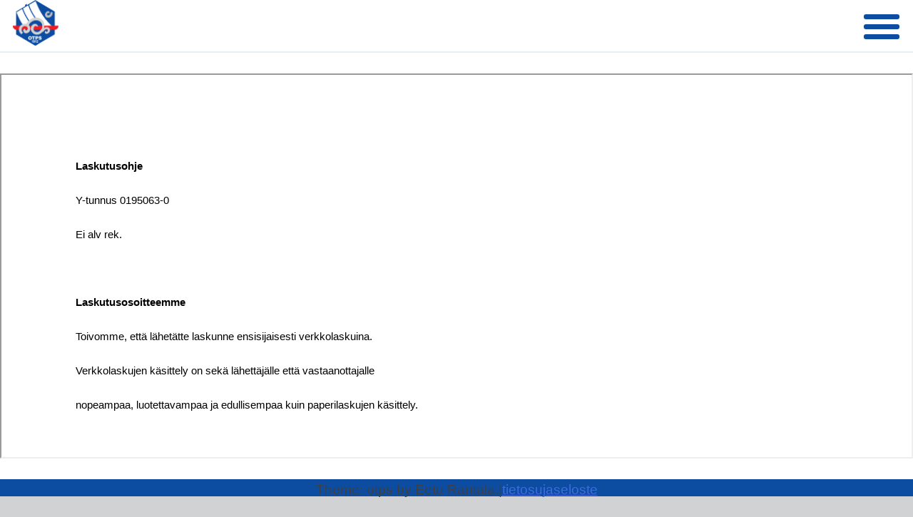

--- FILE ---
content_type: text/css
request_url: https://otps.fi/wp-content/plugins/ics-calendar/assets/style.css?ver=7.3.2.1
body_size: 2678
content:
/*
ICS Calendar
https://icscalendar.com
*/


.ics-calendar {
	clear: both;
	display: block;
	margin: 1.5em 0;
}

.layout-list {
	text-align: left
}
.ics-calendar:first-child { margin-top: 0; }

	.ics-calendar * { box-sizing: border-box; }

	.ics-calendar .phone_only { display: none; }

	.ics-calendar-error { font-style: italic; }

	.ics-calendar.current_week_only tbody tr { display: none; }
	.ics-calendar.current_week_only tbody tr.current-week { display: table-row; }
	
	.ics-calendar .hidden { display: none !important; }
	
	.ics-calendar .events {
		overflow: visible;
	}
	
		.ics-calendar dl.events { margin: 0 0 1.5rem 0; }
		.ics-calendar dl.events dt, .ics-calendar dl.events dd { margin: 0; }		
		.ics-calendar dl.events dt.time {
			font-weight: bold;
			padding-top: 0.5rem;
		}
		.ics-calendar dl.events dd.event { font-weight: normal; }

		.ics-calendar .events .time {
			cursor: help;
		}
		.ics-calendar .events .time .show_on_hover {
			display: inline-block;
			font-size: 90%;
			font-weight: normal;
			visibility: hidden;
		}
		.ics-calendar .events .time:hover .show_on_hover { visibility: visible; }
		.ics-calendar.hide_times .events .time { display: none !important; }

		.ics-calendar .events .title.has_desc, .ics-calendar .events .eventdesc *[title] { cursor: help; }
	
		.ics-calendar .event {
			position: relative;
			z-index: 1;
		}
		.ics-calendar .event:hover {
			z-index: 2;
		}
		
			/* Source:  https://kenneth.io/blog/2012/03/04/word-wrapping-hypernation-using-css/ */
			.ics-calendar .event * {
				-ms-word-break: break-all;
				word-break: break-all;
				word-break: break-word;
				-webkit-hyphens: auto;
				-moz-hyphens: auto;
				-ms-hyphens: auto;
				hyphens: auto;
			}

			.ics-calendar .event .descloc {
				display: block;
				font-size: 85%;
				font-weight: normal;
				line-height: 1.5em;
			}
			
				.ics-calendar .event .descloc * {
					font-size: 100%;
					letter-spacing: 0;
					line-height: 1.5em;
				}

			.ics-calendar.r34ics_toggle .event .descloc {
				display: none;
			}
	
			.ics-calendar.r34ics_toggle .event.open .descloc {
				display: block;
			}
			
			.ics-calendar .event .descloc div {
				margin: 0 0 0.5em 0;
			}
			
			.ics-calendar .event .descloc .attach {
				margin: 0.5em 0;
			}
			
			.ics-calendar .event .descloc .attach_float {
				float: right;
				margin: 0 0 1em 1em;
				max-width: 40%;
				position: relative;
			}
			
			.ics-calendar .event .descloc .attach_float img {
				display: block;
				height: auto;
				max-width: 100%;
				width: auto;
			}
			
			.ics-calendar .event .descloc .organizer_email {
				background: transparent url('icon-mail.svg') left center no-repeat;
				background-size: 10px 10px;
				display: block;
				padding-left: 14px;
			}
	
	.ics-calendar-title { 
	text-align: center
	}
	
	.ics-calendar-description {
		display: none; }
	
	.ics-calendar-select {
		color: #000000; /* Resolves issues in some browsers when site has default text color set to white */
		float: right;
		font-size: 80%;
		margin-right: 0;
		max-width: 200px;
		min-width: 200px;
		position: relative;
		width: 200px;
		z-index: 2;
	}
	
	.ics-calendar-arrow-nav {
		clear: both;
		display: block;
		margin: 0;
	}
	.ics-calendar-arrow-nav:after { clear: both; content: ''; display: table; }
	
		.ics-calendar-arrow-nav > * { margin: 0.5em 0; -moz-user-select: none; -webkit-user-select: none; user-select: none; text-decoration: none; }
		.ics-calendar-arrow-nav > *.inactive { opacity: 0.25; cursor: not-allowed !important; }
		.ics-calendar-arrow-nav > .prev { cursor: pointer; float: left; }
		.ics-calendar-arrow-nav > .next { cursor: pointer; float: right; }
			
	.ics-calendar-list-wrapper {
		position: relative;
		z-index: 1;
	}
	
		.ics-calendar-list-wrapper h3.ics-calendar-label {
			color: white;
			text-align: center;
			background: #0C4DA2;
		}

		.ics-calendar-list-wrapper h4.ics-calendar-date {
			margin: 0em 0 0.25em 0;
			background:#ED1C24; 
		}

		.ics-calendar-list-wrapper .desclog_toggle { }
			.ics-calendar-list-wrapper .descloc_toggle_excerpt { cursor: help; display: block; }
			.ics-calendar-list-wrapper .descloc_toggle_full { display: none; }
		
		.ics-calendar-list-wrapper .events .sublabel {
			display: block;
			font-size: 75%;
			font-weight: normal;
			line-height: 1.5em;
		}

		.ics-calendar-list-wrapper .event {
			clear: both;
		}
	
		.ics-calendar-list-wrapper .time-inline {
			display: inline-block;
			font-size: 70%;
			font-weight: normal;
		}
	
	.ics-calendar-month-wrapper {
		position: relative;
		z-index: 1;
	}
	
		.ics-calendar-label {
			clear: none !important;
			margin: 0 !important;
		}
		
		.ics-calendar-month-grid {
			border-collapse: collapse;
			line-height: 1.5em;
			table-layout: fixed;
			width: 100%;
		}
		
			.ics-calendar-month-grid th, .ics-calendar-month-grid td {
				border: 2px solid #a9a9a9;
				font-size: 70%;
				overflow: visible;
				padding: 0;
				position: relative;
				text-align: left;
				vertical-align: top;
				width: 14.2857%;
				z-index: 1;
			}
			.ics-calendar-month-grid th:hover, .ics-calendar-month-grid td:hover {
				z-index: 2;
			}
			/* custom stuff*/
			
			@media screen and (max-width: 782px) {

				.ics-calendar.nomobile ,ics-calendar-month-grid {
				font-size: 60%;
				border-collapse: collapse;
				line-height: 1.5em;
				table-layout: unset;
				overflow: hidden;
				width: 100%;
				}
			}
			
			.ics-calendar-month-grid th {
				background: #0C4DA2;
				color: #ffffff;
				padding: 0.5em 0.8em 0.2em 0.8em;
				text-align: center;
				text-transform: uppercase;
			}
			
			.ics-calendar-month-grid .day {
				background: #f5f5f5;
				font-weight: bold;
				padding: 0.2em 0.8em;
			}
						
			.ics-calendar-month-grid .off {
				background: #f5f5f5;
				color: rgb(153,153,153) !important;
			}
			
			.ics-calendar-month-grid .past {
				background: #ffffff;

			}
			.ics-calendar-month-grid td:not(.empty) .day{
				background:#ED1C24
			}
			
			.ics-calendar-month-grid .today .day {
				background: #0C4DA2;
				color: #ffffff;
			}
			
			.ics-calendar-month-grid ul.events {
				list-style: none !important;
				margin: 0;
				min-height: 6em;
				padding: 0;
			}
			
				.ics-calendar-month-grid ul.events li {
					border-bottom: 1px solid #dcdcdc;
					list-style: none !important;
					margin: 0;
					padding: 0.4em 0.8em;
				}
				.ics-calendar-month-grid ul.events li.all-day {
					font-weight: bold;
					padding: 0.4em 0.8em;

				}
				.ics-calendar-month-grid ul.events > li:last-of-type { border-bottom: 0; }
				
					.ics-calendar-month-grid .events .all-day-indicator {
						display: block;
						font-size: 80%;
						font-weight: normal;
						line-height: 1.5em;
						text-transform: uppercase;
						

					}
			
					.ics-calendar-month-grid .events .time {
						display: block;
						font-size: 90%;
						font-weight: bold;
						line-height: 1.5em;

					}
				
					.ics-calendar-month-grid .events .title {
						display: block;
						line-height: 1.5em;


					}
				
					.ics-calendar-month-grid .events .sublabel {
						display: block;
						font-size: 60%;
						font-weight: normal;
						line-height: 1.5em;
						text-transform: uppercase;


					}

	.ics-calendar-week-wrapper {
		position: relative;
		z-index: 1;
	}

	.ics-calendar-color-key {
		clear: both;
		display: block;
		font-size: 85%;
		margin: 0 0 1.5em 0;
		max-width: 50%;
		width: auto;

	}
	
		.ics-calendar-color-key-header, .ics-calendar-color-key-item {
			border-left: 4px solid transparent;
			line-height: 2em;
			padding: 0.1em 0.5em;
		}
		
		.ics-calendar-color-key.inline .ics-calendar-color-key-item {
			display: inline-block;
		}
		
			.ics-calendar-color-key-header label, .ics-calendar-color-key-item label {
				margin: 0;
			}
			
				.ics-calendar-color-key-header label input[type=checkbox], .ics-calendar-color-key-item label input[type=checkbox] {
					vertical-align: baseline;
				}


/* Non-phone breakpoint */
@media screen and (min-width: 783px) {

	.ics-calendar .event .hover_block {
		background: #ffffff;
		border: 1px solid #a9a9a9;
		box-shadow: 2px 2px 5px rgba(25,25,25,0.1);
		display: none;
		max-width: 400px;
		min-width: 240px;
		padding: 0.4em 0.6em;
		position: absolute; top: calc(100% - 0.4em); left: 3em;
		width: 200%;
	}
	.ics-calendar td:last-child:not(:first-child) .event .hover_block {
		left: 3em;
	}
	.ics-calendar td:last-child:not(:first-child) .event .hover_block,
	.ics-calendar td:nth-of-type(n+5) .event .hover_block
	{
		right: 3em; left: auto;
	}
	.ics-calendar tr:last-of-type td .event .hover_block {
		top: auto; bottom: 1em;
	}
	.ics-calendar .event .has_desc:hover ~ .hover_block, .ics-calendar .event .hover_block:hover {
		display: block !important;
	}
	
	.ics-calendar .hover_block .title_in_hover_block, .ics-calendar .hover_block .time_in_hover_block {
		display: block;
		font-weight: bold;
	}
	
	.ics-calendar .hover_block .title_in_hover_block {
		font-size: 125%;
	}

	/* Special formatting for monthnav="compact" */
	.ics-calendar.monthnav-compact .ics-calendar-label { display: none; }
	.ics-calendar.monthnav-compact .ics-calendar-select {
		 float: none;
		 left: 50%;
		 transform: translateX(-50%);
		 top: -3em;
	}
	.ics-calendar.monthnav-compact .ics-calendar-month-wrapper {
		 margin-top: -1.5em;
	}
	
}


/* Phone breakpoint */
@media screen and (max-width: 782px) {

	body:not(#tinymce) .ics-calendar:not(.nomobile) .no_phone { display: none !important; }
	body:not(#tinymce) .ics-calendar.nomobile .no_phone { display: inherit !important; }
	body:not(#tinymce) .ics-calendar:not(.nomobile) .phone_only { display: inherit !important; }
	body:not(#tinymce) .ics-calendar:not(.nomobile) .phone_only.inline_block { display: inline-block !important; }

	.ics-calendar-select {
		float: none;
		margin-bottom: 1em;
		width: 100%;
	}
	
	.ics-calendar:not(.nomobile) .ics-calendar-month-grid { margin-bottom: 3em; }

	.ics-calendar:not(.nomobile) .ics-calendar-month-grid,
	.ics-calendar:not(.nomobile) .ics-calendar-month-grid tbody,
	.ics-calendar:not(.nomobile) .ics-calendar-month-grid tr,
	.ics-calendar:not(.nomobile) .ics-calendar-month-grid th,
	.ics-calendar:not(.nomobile) .ics-calendar-month-grid td
	{
		border: none;
		display: block;
		font-size: 100%;
		width: 100%;
	}
	
	.ics-calendar:not(.nomobile) .ics-calendar-month-grid tr.previous-week,
	.ics-calendar:not(.nomobile) .ics-calendar-month-grid tr.next-week
	{
		display: none;
	}
	
	.ics-calendar:not(.nomobile) .ics-calendar-month-grid thead,
	.ics-calendar:not(.nomobile) .ics-calendar-month-grid .off,
	.ics-calendar:not(.nomobile):not(.show-past-events) .ics-calendar-month-grid .past,
	.ics-calendar:not(.nomobile) .ics-calendar-month-grid .empty
	{ display: none; }
	
	.ics-calendar:not(.nomobile) .ics-calendar-month-grid .day {
		padding: 0.5em 0.8em;
	}

	.ics-calendar:not(.nomobile) .ics-calendar-month-grid .day * { display: inline-block !important; }
	
	.ics-calendar:not(.nomobile) .ics-calendar-month-grid ul.events { min-height: 0; }

	.ics-calendar:not(.nomobile) .ics-calendar-month-grid .events .all-day-indicator { font-size: 75%; }

	.ics-calendar:not(.nomobile) .ics-calendar-month-grid .events .time { font-size: 100%; }

	.ics-calendar:not(.nomobile) .ics-calendar-month-grid .events .title { font-size: 100%; }

	.ics-calendar:not(.nomobile) .ics-calendar-month-grid .events .sublabel { font-size: 75%; }

	/* Special formatting for monthnav="compact" */
	.ics-calendar.monthnav-compact .ics-calendar-label { display: none; }
	
	/* Don't show day-of-week in grid if .nomobile is on! */
	.ics-calendar.nomobile .ics-calendar-month-grid .events .day > .phone_only { display: none; }

	.ics-calendar-color-key { max-width: 100%; }

}


--- FILE ---
content_type: text/css
request_url: https://otps.fi/wp-content/themes/otps/style.css?ver=1746631140
body_size: 7793
content:
/*!
Theme Name: otps
Theme URI: http://underscores.me/
Author: Underscores.me
Author URI: http://underscores.me/
Description: Description
Version: 1.0.0
Tested up to: 5.4
Requires PHP: 5.6
License: GNU General Public License v2 or later
License URI: LICENSE
Text Domain: otps
Tags: custom-background, custom-logo, custom-menu, featured-images, threaded-comments, translation-ready

This theme, like WordPress, is licensed under the GPL.
Use it to make something cool, have fun, and share what you've learned.

otps is based on Underscores https://underscores.me/, (C) 2012-2020 Automattic, Inc.
Underscores is distributed under the terms of the GNU GPL v2 or later.

Normalizing styles have been helped along thanks to the fine work of
Nicolas Gallagher and Jonathan Neal https://necolas.github.io/normalize.css/
*/

/*--------------------------------------------------------------
>>> TABLE OF CONTENTS:
----------------------------------------------------------------
# Generic
	- Normalize
	- Box sizing
# Base
	- Typography
	- Elements
	- Links
	- Forms
## Layouts
# Components
	- Navigation
	- Posts and pages
	- Comments
	- Widgets
	- Media
	- Captions
	- Galleries
# plugins
	- Jetpack infinite scroll
# Utilities
	- Accessibility
	- Alignments

--------------------------------------------------------------*/

/*--------------------------------------------------------------
# Generic
--------------------------------------------------------------*/

/* Normalize
--------------------------------------------- */

/*! normalize.css v8.0.1 | MIT License | github.com/necolas/normalize.css */

/* Document
	 ========================================================================== */

/**
 * 1. Correct the line height in all browsers.
 * 2. Prevent adjustments of font size after orientation changes in iOS.
 */
html {
	line-height: 1.15;
	-webkit-text-size-adjust: 100%;
}

/* Sections
	 ========================================================================== */

/**
 * Remove the margin in all browsers.
 */
body {
	margin: 0;
}

/**
 * Render the `main` element consistently in IE.
 */
main {
	display: block;
}

/**
 * Correct the font size and margin on `h1` elements within `section` and
 * `article` contexts in Chrome, Firefox, and Safari.
 */
h1 {
	font-size: 2em;
	margin: 0.67em 0;
}

/* Grouping content
	 ========================================================================== */

/**
 * 1. Add the correct box sizing in Firefox.
 * 2. Show the overflow in Edge and IE.
 */
hr {
	box-sizing: content-box;
	height: 0;
	overflow: visible;
}

/**
 * 1. Correct the inheritance and scaling of font size in all browsers.
 * 2. Correct the odd `em` font sizing in all browsers.
 */
pre {
	font-family: monospace, monospace;
	font-size: 1em;
}

/* Text-level semantics
	 ========================================================================== */

/**
 * Remove the gray background on active links in IE 10.
 */
a {
	background-color: transparent;
}

/**
 * 1. Remove the bottom border in Chrome 57-
 * 2. Add the correct text decoration in Chrome, Edge, IE, Opera, and Safari.
 */
abbr[title] {
	border-bottom: none;
	text-decoration: underline;
	text-decoration: underline dotted;
}

/**
 * Add the correct font weight in Chrome, Edge, and Safari.
 */
b,
strong {
	font-weight: bolder;
}

/**
 * 1. Correct the inheritance and scaling of font size in all browsers.
 * 2. Correct the odd `em` font sizing in all browsers.
 */
code,
kbd,
samp {
	font-family: monospace, monospace;
	font-size: 1em;
}

/**
 * Add the correct font size in all browsers.
 */
small {
	font-size: 80%;
}

/**
 * Prevent `sub` and `sup` elements from affecting the line height in
 * all browsers.
 */
sub,
sup {
	font-size: 75%;
	line-height: 0;
	position: relative;
	vertical-align: baseline;
}

sub {
	bottom: -0.25em;
}

sup {
	top: -0.5em;
}

/* Embedded content
	 ========================================================================== */

/**
 * Remove the border on images inside links in IE 10.
 */
img {
	border-style: none;
}

/* Forms
	 ========================================================================== */

/**
 * 1. Change the font styles in all browsers.
 * 2. Remove the margin in Firefox and Safari.
 */
button,
input,
optgroup,
select,
textarea {
	font-family: inherit;
	font-size: 100%;
	line-height: 1.15;
	margin: 0;
}

/**
 * Show the overflow in IE.
 * 1. Show the overflow in Edge.
 */
button,
input {
	overflow: visible;
}

/**
 * Remove the inheritance of text transform in Edge, Firefox, and IE.
 * 1. Remove the inheritance of text transform in Firefox.
 */
button,
select {
	text-transform: none;
}

/**
 * Correct the inability to style clickable types in iOS and Safari.
 */
button,
[type="button"],
[type="reset"],
[type="submit"] {
	-webkit-appearance: button;
}

/**
 * Remove the inner border and padding in Firefox.
 */
button::-moz-focus-inner,
[type="button"]::-moz-focus-inner,
[type="reset"]::-moz-focus-inner,
[type="submit"]::-moz-focus-inner {
	border-style: none;
	padding: 0;
}

/**
 * Restore the focus styles unset by the previous rule.
 */
button:-moz-focusring,
[type="button"]:-moz-focusring,
[type="reset"]:-moz-focusring,
[type="submit"]:-moz-focusring {
	outline: 1px dotted ButtonText;
}


/**
 * Correct the padding in Firefox.
 */
 fieldset {
	display: flex;
	flex-direction: column;
	padding: 0.35em 0.75em 0.625em;
}

fieldset input {
	float: right;
}


/**
 * 1. Correct the text wrapping in Edge and IE.
 * 2. Correct the color inheritance from `fieldset` elements in IE.
 * 3. Remove the padding so developers are not caught out when they zero out
 *		`fieldset` elements in all browsers.
 */
legend {
	box-sizing: border-box;
	color: inherit;
	display: table;
	max-width: 100%;
	padding: 0;
	white-space: normal;
}

/**
 * Add the correct vertical alignment in Chrome, Firefox, and Opera.
 */
progress {
	vertical-align: baseline;
}

/**
 * Remove the default vertical scrollbar in IE 10+.
 */
textarea {
	overflow: auto;
}

/**
 * 1. Add the correct box sizing in IE 10.
 * 2. Remove the padding in IE 10.
 */
[type="checkbox"],
[type="radio"] {
	box-sizing: border-box;
	padding: 0;
}

/**
 * Correct the cursor style of increment and decrement buttons in Chrome.
 */
[type="number"]::-webkit-inner-spin-button,
[type="number"]::-webkit-outer-spin-button {
	height: auto;
}

/**
 * 1. Correct the odd appearance in Chrome and Safari.
 * 2. Correct the outline style in Safari.
 */
[type="search"] {
	-webkit-appearance: textfield;
	outline-offset: -2px;
}

/**
 * Remove the inner padding in Chrome and Safari on macOS.
 */
[type="search"]::-webkit-search-decoration {
	-webkit-appearance: none;
}

/**
 * 1. Correct the inability to style clickable types in iOS and Safari.
 * 2. Change font properties to `inherit` in Safari.
 */
::-webkit-file-upload-button {
	-webkit-appearance: button;
	font: inherit;
}

/* Interactive
	 ========================================================================== */

/*
 * Add the correct display in Edge, IE 10+, and Firefox.
 */
details {
	display: block;
}

/*
 * Add the correct display in all browsers.
 */
summary {
	display: list-item;
}

/* Misc
	 ========================================================================== */

/**
 * Add the correct display in IE 10+.
 */
template {
	display: none;
}

/**
 * Add the correct display in IE 10.
 */
[hidden] {
	display: none;
}

/* Box sizing
--------------------------------------------- */

/* Inherit box-sizing to more easily change it's value on a component level.
@link http://css-tricks.com/inheriting-box-sizing-probably-slightly-better-best-practice/ */
*,
*::before,
*::after {
	box-sizing: inherit;
}

html {
	box-sizing: border-box;
	background-color: #d1d2d4;
}

/*--------------------------------------------------------------
# Base
--------------------------------------------------------------*/

/* Typography
--------------------------------------------- */
body,
button,
input,
select,
optgroup,
textarea {
	color: #404040;
	font-family: -apple-system, BlinkMacSystemFont, "Segoe UI", Roboto, Oxygen-Sans, Ubuntu, Cantarell, "Helvetica Neue", sans-serif;
	font-size: 1.2rem;
	line-height: 1.6;
}

h1,
h2,
h3,
h4,
h5,
h6 {
	clear: both;
	font-family: 'Quicksand', sans-serif;
	margin: 1em
}

p {
	margin-bottom: 1em;
	margin-top: 1em;
}

dfn,
cite,
em,
i {
	font-style: italic;
}

blockquote {
	margin: 0 1.5em;
}

address {
	margin: 0 0 1.5em;
}

pre {
	background: #eee;
	font-family: "Courier 10 Pitch", courier, monospace;
	line-height: 1.6;
	margin-bottom: 1.6em;
	max-width: 100%;
	overflow: auto;
	padding: 1.6em;
}

code,
kbd,
tt,
var {
	font-family: monaco, consolas, "Andale Mono", "DejaVu Sans Mono", monospace;
}

abbr,
acronym {
	border-bottom: 1px dotted #666;
	cursor: help;
}

mark,
ins {
	background: #fff9c0;
	text-decoration: none;
}

big {
	font-size: 125%;
}

/* Elements
--------------------------------------------- */
body {
	background: #fff;
}

hr {
	background-color: #ccc;
	border: 0;
	height: 1px;
	margin-bottom: 1.5em;
}

ul,
ol {
	margin: 0 0 1.5em 3em;
}

ul {
	list-style: disc;
}

ol {
	list-style: decimal;
}

li > ul,
li > ol {
	margin-bottom: 0;
	margin-left: 1.5em;
}

dt {
	font-weight: 700;
}

dd {
	margin: 0 1.5em 1.5em;
}

/* Make sure embeds and iframes fit their containers. */
embed,
iframe,
object {
	max-width: 100%;
}

img {
	height: auto;
	max-width: 100%;
}

figure {
	margin: 1em 0;
}

table {
	margin: 0 0 1.5em;
	width: 100%;
}


/* Links
--------------------------------------------- */
a {
	color: #4169e1;
}

a:visited {
	color: #800080;
}

a:hover,
a:focus,
a:active {
	color: #191970;
}

a:focus {
	outline: thin dotted;
}

a:hover,
a:active {
	outline: 0;
}

/*Custom link styling*/
.fancy-link {
	font-size: 120%;
	text-decoration: none;
	color: #0C4DA2;
    position: relative;
}

.fancy-link:visited {
    color: #0C4DA2;
}
.fancy-link::after, .fancy-link::before {
	position: absolute;
    width: 110%;
    left : -5%;
    height: 4px;
    background:#0C4DA2;
    content: "";
    opacity: 1;
    transition: all 0.3s ease-in-out;
}
.fancy-link:before {
	top: 0px;
	transform: translateY(-0.3em);

}
.fancy-link:after {
	bottom: -3px;
	transform: translateY(0.3em);
}

.fancy-link:hover:before
{
    opacity: 0.1;
    height: 130%;
}

.fancy-link:hover:after {
	opacity: 1;
	height: 130%;
	width :4px;
	background: #ED1C24;
    transform: translateY(-1.7%);
}
/*TODO: Maybe consider different animation design*/

/* Forms
--------------------------------------------- */
button,
input[type="button"],
input[type="reset"],
input[type="submit"] {
	border: 1px solid;
	border-color: #ccc #ccc #bbb;
	border-radius: 3px;
	background: #e6e6e6;
	color: rgba(0, 0, 0, 0.8);
	line-height: 1;
	padding: 0.6em 1em 0.4em;
}

button:hover,
input[type="button"]:hover,
input[type="reset"]:hover,
input[type="submit"]:hover {
	border-color: #ccc #bbb #aaa;
}

button:active,
button:focus,
input[type="button"]:active,
input[type="button"]:focus,
input[type="reset"]:active,
input[type="reset"]:focus,
input[type="submit"]:active,
input[type="submit"]:focus {
	border-color: #aaa #bbb #bbb;
}

input[type="text"],
input[type="email"],
input[type="url"],
input[type="password"],
input[type="search"],
input[type="number"],
input[type="tel"],
input[type="range"],
input[type="date"],
input[type="month"],
input[type="week"],
input[type="time"],
input[type="datetime"],
input[type="datetime-local"],
input[type="color"],
textarea {
	color: #666;
	border: 1px solid #ccc;
	border-radius: 3px;
	padding: 3px;
}

input[type="text"]:focus,
input[type="email"]:focus,
input[type="url"]:focus,
input[type="password"]:focus,
input[type="search"]:focus,
input[type="number"]:focus,
input[type="tel"]:focus,
input[type="range"]:focus,
input[type="date"]:focus,
input[type="month"]:focus,
input[type="week"]:focus,
input[type="time"]:focus,
input[type="datetime"]:focus,
input[type="datetime-local"]:focus,
input[type="color"]:focus,
textarea:focus {
	color: #111;
}

select {
	border: 1px solid #ccc;
}

textarea {
	width: 100%;
}

/*--------------------------------------------------------------
# Layouts
--------------------------------------------------------------*/

/*--------------------------------------------------------------
# Components
--------------------------------------------------------------*/

/* Header
---------------------------------------------- */


/* Dynamically size the header. TODO: revisit when the header is ready with navs and all. */

.site-header {
	height: calc(60px + 2vh);
	max-height: 300px;
	width:100%;
	position:sticky; top:0;
	background: white;
	display:flex;
	align-items:center;
	border-bottom: 2px solid rgba(12, 77, 162, 0.1);
	z-index: 100;
}

/* Dynamically size the logo - mainly for development. TODO: revisit when the header is ready with navs and all. */
.custom-logo {
	height: calc(50px + 2vh);
	width: calc(50px + 2vh);
	max-height: 290px;
	margin: calc(5px + 1vw);
}


/* Navigation
--------------------------------------------- */


.main-navigation {
	width: 100%;
}

.main-navigation ul {
	float: right;
	display: none;
	list-style: none;
	margin: 0;
	padding-right: 5em;
}

.main-navigation ul ul {
	box-shadow: 0 3px 3px rgba(0, 0, 0, 0.2);
	float: left;
	position: absolute;
	top: 100%;
	left: -999em;
	z-index: 99999;
}

.main-navigation ul ul ul {
	left: -999em;
	top: 0;
}

.main-navigation ul ul li:hover > ul,
.main-navigation ul ul li.focus > ul {
	display: block;
	left: auto;
}

.main-navigation ul ul a {
	width: 200px;
}

.main-navigation ul li:hover > ul,
.main-navigation ul li.focus > ul {
	left: auto;
	background-color: white;
	border-top: #0C4DA2 solid;
}

.main-navigation li {
	font-weight: 600;
	position: relative;
	margin: 1em;
}

.main-navigation a {
	display: block;
	text-decoration: none;
	color: #0C4DA2;
}

/* funky css animations */
.main-navigation a:before, .main-navigation a:after
{
    position: absolute;
    left: 0px;
    width: 100%;
    height: 2px;
    background:#0C4DA2;
    content: "";
    opacity: 0;
    transition: all 0.3s ease-in-out;
}

.main-navigation a:before
{
    top: 0px;
    transform: translateY(-1em)   scale(0.5);
}

.main-navigation a:after
{
    bottom: -3px;
    transform: translateY(1em)   scale(0.5);
}

.main-navigation a:hover:before, .main-navigation a:hover:after
{
    opacity: 1;
    transform: translateY(0px);
}

.main-navigation .current_page_item > a,
.main-navigation .current-menu-item > a,
.main-navigation .current_page_item > a:hover,
.main-navigation .current-menu-item > a:hover {
    color: #ED1C24;
}


/* Small menu. */
.menu-toggle,
.main-navigation.toggled ul {
	display: block;
	background-color: white;
	float: right;
	border-bottom: solid #0C4DA2;
	position: absolute;
    right: 0px;
    top: 20px
}

/*Hamburger-menu styling*/
button.menu-toggle {
	margin-right: 1em;
	border: none;
	height: 35px;
	width: 50px;
	cursor: pointer;
	z-index: 1;
	transition: all 0.5s ease-in-out;
	/*TODO: Add styling to the mobile nav button. (Change to hamburger or something)  */
}


button.menu-toggle span {
  display: block;
  position: absolute;
  height: 7px;
  width: 100%;
  background: #0C4DA2;
  border-radius: 9px;
  opacity: 1;
  left: 0;
  transition: all 0.5s ease-in-out;
}

button.menu-toggle span:nth-child(1) {
	top:0px;
}

button.menu-toggle span:nth-child(2) {
	top:14px;
}

button.menu-toggle span:nth-child(3) {
	top:28px;
}

/*Selector for hamburger menu button, while expanded */
button.menu-toggle[aria-expanded="true"] span:nth-child(1){
	top:14px;
	transform: rotate(135deg);
}

button.menu-toggle[aria-expanded="true"] span:nth-child(2){
	transform: rotate(45deg)
}

button.menu-toggle[aria-expanded="true"] span:nth-child(3){
	transform: scale(0.1);
	opacity: 0;
}




@media screen and (min-width: 1325px) {

	.menu-toggle {
		display: none;
	}

	.main-navigation ul {
		display: flex;
	}
}

.site-main .comment-navigation,
.site-main
.posts-navigation,
.site-main
.post-navigation {
	margin: 0 0 1.5em;
}

.comment-navigation .nav-links,
.posts-navigation .nav-links,
.post-navigation .nav-links {
	display: flex;
}

.comment-navigation .nav-previous,
.posts-navigation .nav-previous,
.post-navigation .nav-previous {
	flex: 1 0 50%;
}

.comment-navigation .nav-next,
.posts-navigation .nav-next,
.post-navigation .nav-next {
	text-align: end;
	flex: 1 0 50%;
}


/* Posts and pages
--------------------------------------------- */
.sticky {
	display: block;
}

.post,
.page {
	margin: 0 0 1.5em;
}

.updated:not(.published) {
	display: none;
}

.page-content,
.entry-content,
.entry-summary {
	margin: 1.5em 0 0;
}

.page-links {
	clear: both;
	margin: 0 0 1.5em;
}

/* Comments
--------------------------------------------- */
.comment-content a {
	word-wrap: break-word;
}

.bypostauthor {
	display: block;
}

/* Widgets
--------------------------------------------- */
.widget {
	margin: 0 0 1.5em;
}

.widget select {
	max-width: 100%;
}

/* Media
--------------------------------------------- */
.page-content .wp-smiley,
.entry-content .wp-smiley,
.comment-content .wp-smiley {
	border: none;
	margin-bottom: 0;
	margin-top: 0;
	padding: 0;
}

/* Make sure logo link wraps around logo image. */
.custom-logo-link {
	display: inline-block;
}

/* Captions
--------------------------------------------- */
.wp-caption {
	margin-bottom: 1.5em;
	max-width: 100%;
}

.wp-caption img[class*="wp-image-"] {
	display: block;
	margin-left: auto;
	margin-right: auto;
}

.wp-caption .wp-caption-text {
	margin: 0.8075em 0;
}

.wp-caption-text {
	text-align: center;
}

/* Galleries
--------------------------------------------- */
.gallery {
	margin-bottom: 1.5em;
	display: grid;
	grid-gap: 1.5em;
}

.gallery-item {
	display: inline-block;
	text-align: center;
	width: 100%;
}


.gallery-item > img {
	border-radius: 50%;
	transition: all 0.3s ease-in-out;
}

.gallery-item > img:hover {
    transform: scale(1.05);
	box-shadow: rgba(100, 100, 111, 0.2) 0px 7px 29px 0px;
}

.logo > img {
	border-radius: 0%;
}

.logo > img:hover {
	transform: none;
	box-shadow: none;
}


.gallery-columns-2 {
	grid-template-columns: repeat(2, 1fr);
}

.gallery-columns-3 {
	grid-template-columns: repeat(3, 1fr);
	background: #D1D2D4;
	padding:2em;
	box-shadow: rgba(100, 100, 111, 0.2) 0px 7px 29px 0px;
}

/*Flip the gallery for smaller screens*/
@media screen and (max-width: 1170px) {

    .gallery-columns-3 {
    	grid-template-columns: repeat(1, 1fr);
    }


} 

.gallery-columns-4 {
	grid-template-columns: repeat(4, 1fr);
}

.gallery-columns-5 {
	grid-template-columns: repeat(5, 1fr);
}

.gallery-columns-6 {
	grid-template-columns: repeat(6, 1fr);
}

.gallery-columns-7 {
	grid-template-columns: repeat(7, 1fr);
}

.gallery-columns-8 {
	grid-template-columns: repeat(8, 1fr);
}

.gallery-columns-9 {
	grid-template-columns: repeat(9, 1fr);
}

.gallery-caption {
	display: block;
}

/* Footer
---------------------------------------------------*/

/* Hide the footer info for testing site. TODO: revisit when the footer is designed.*/
.site-info {
	display: flex;
	align-items: center;
	justify-content: center;
}

.site-footer {
	background-color: #0c4da2;
	height: calc(10px + 2vh);
	margin-bottom: calc(3px + .5vh);
	margin-top: calc(10px + 2vh);
}


/*--------------------------------------------------------------
# Plugins
--------------------------------------------------------------*/

/* Jetpack infinite scroll
--------------------------------------------- */

/* Hide the Posts Navigation and the Footer when Infinite Scroll is in use. */
.infinite-scroll .posts-navigation,
.infinite-scroll.neverending .site-footer {
	display: none;
}

/* Re-display the Theme Footer when Infinite Scroll has reached its end. */
.infinity-end.neverending .site-footer {
	display: block;
}

/*--------------------------------------------------------------
# Utilities
--------------------------------------------------------------*/

/* Accessibility
--------------------------------------------- */

/* Text meant only for screen readers. */
.screen-reader-text {
	border: 0;
	clip: rect(1px, 1px, 1px, 1px);
	clip-path: inset(50%);
	height: 1px;
	margin: -1px;
	overflow: hidden;
	padding: 0;
	position: absolute !important;
	width: 1px;
	word-wrap: normal !important;
}

.screen-reader-text:focus {
	background-color: #f1f1f1;
	border-radius: 3px;
	box-shadow: 0 0 2px 2px rgba(0, 0, 0, 0.6);
	clip: auto !important;
	clip-path: none;
	color: #21759b;
	display: block;
	font-size: 0.875rem;
	font-weight: 700;
	height: auto;
	left: 5px;
	line-height: normal;
	padding: 15px 23px 14px;
	text-decoration: none;
	top: 5px;
	width: auto;
	z-index: 100000;
}

/* Do not show the outline on the skip link target. */
#primary[tabindex="-1"]:focus {
	outline: 0;
}

/* Alignments
--------------------------------------------- */
.alignleft {

	/*rtl:ignore*/
	float: left;

	/*rtl:ignore*/
	margin-right: 1.5em;
	margin-bottom: 1.5em;
}

.alignright {

	/*rtl:ignore*/
	float: right;

	/*rtl:ignore*/
	margin-left: 1.5em;
	margin-bottom: 1.5em;
}

.aligncenter {
	clear: both;
	display: block;
	margin-left: auto;
	margin-right: auto;
	margin-bottom: 1.5em;
}

/*CUSTOOM CSS BELOW. CONSIDER REORGANIZING LATER */

.user-booking-form {
	margin: auto;
	padding-top: 5vh;
	padding-bottom: 5vh;
	background-color: rgba(0, 0, 0, 0.1);
	padding: 1vh;
	border-radius: 1vh;
	border-color: #0C4DA2;
	border-style: solid;
}

.user-booking-form fieldset {
	display: flex;
	flex-direction: column;
	padding: 0.35em 0.75em 0.625em;
	border-width: 4px;
	border-style: solid;
	border-color: #0C4DA2;
	border-radius: 1vh;
	margin-bottom: 1em;

}

.user-booking-form legend {
	padding: 6px ;
	font-weight: 600;
	border: 4px solid #0C4DA2;
	border-radius: inherit;
	background: white
}

.user-booking-form input {
	width: 38vw;
	border-radius: 0.4em;
	outline-color: white;
	transition: all 500ms ease-in-out;
	margin-bottom: 0.5em
}

.user-booking-form input:focus {
	background:aliceblue;
	outline-radius: 0,4em;
	outline-color:#0C4DA2
}

.user-booking-form [type=checkbox] {
	clear: both;
	margin-right: 19vw;
}

.user-booking-form button {
	margin: 2px;
	border-radius: 0.4em;
	border: 2px solid #0C4DA2;
	background: white;
    box-shadow: 0 0 4px #D1D2D4;
    transition: all 300ms ease-in-out;
}

.user-booking-form button:hover {
	box-shadow: 0 0 8px #0C4DA2;
	color: #0C4DA2;
}

.banner {
	width: 100%;
	height: 45vh;
	display: flex;
	align-items:center;
	justify-content:center
}

.banner h1 {
	font-size: calc(30px + 1vw);
	color: white
}

.juniorit-banner {
	background-image: url(images/junioritbanner.jpg);
	background-color: #2c333838; /* Tint color */
    background-blend-mode: multiply;
	background-repeat: no-repeat;
	background-size: cover;
	background-position: center center;
}



.kilpailutoiminta-banner {
	background-image: url(images/kilpailubanner1.jpg);
	background-color: #2c333838; /* Tint color */
    background-blend-mode: multiply;
	background-repeat: no-repeat;
	background-size: cover;
	background-position: center center;
}

.seelari-banner {
	background-image: url(images/Seelari-Terassi.jpg);
	background-color: #2c333838; /* Tint color */
    background-blend-mode: multiply;
	background-repeat: no-repeat;
	background-size: cover;
	background-position: center center;
}

.seelari-banner h1 {
	font-size: calc(30px + 1vw);
	color: white
}


.container {
	width: 100%;
	display: flex;
	flex-wrap: wrap;
	justify-content:center;
}
.item {
	flex: 0.3 540px;
	text-align: center;
	margin: 1em;
}

.item  ul {
	text-align: left;
	padding: 0.3em 0.6em;
}

.item  li::marker {
	color: #0c4da2;
}
.island-card {
	padding: 1em;
    border-radius: 40px;
    border: solid 2px #0C4DA2;
}

.introduction, .listing-item {
	font-weight: 300;
	background-color: #D1D2D4;
	border-radius: 40px;
	border: solid 2px #0C4DA2;
	padding:0.5em;
	max-width: 90vw;
}

.listing-item {
	margin: 1em;
	overflow: hidden;
}

.listing-item > .title {
	text-decoration: none;
	font-size: 1.5em;
}

.section {
	margin-top: 4em;
	position: relative;
}

.section:after {
	position: absolute;
	width: 50%;
	height: 4px;
	left: 25%;
	content: "";
	background-color: #0c4da2;

}

/* For styling contacts */
.contact {
	position: relative;
}

.contact::before{
	position: absolute;
    left: 25%;
    width: 50%;
    height: 3px;
    background:#0C4DA2;
    content: "";
}

.contrast-container {
	background: #0C4DA2;
}

.satama-banner {
	background-image: url(images/Satama-Illalla.jpg);
	background-color: #2c333838; /* Tint color */
    background-blend-mode: multiply;
	background-repeat: no-repeat;
	background-size: cover;
	background-position: center center;
}

.ajankohtaista-banner {
	background-image: url(images/lipunnosto_cropped.jpg);
	background-color: #2c333838; /* Tint color */
    background-blend-mode: multiply;
	background-repeat: no-repeat;
	background-size: cover;
	background-position: center top;
}

.yhteystiedot-banner {
	background-image: url(images/Yhteystiedot_small.jpg);
	background-color: #2c333838; /* Tint color */
    background-blend-mode: multiply;
	background-repeat: no-repeat;
	background-repeat: no-repeat;
	background-size: cover;
	background-position: center center;
}

.juhla-banner {
	background-image: url(images/hevossaarenAlkuaikoja.jpg);
	background-color: #2c333838; /* Tint color */
    background-blend-mode: multiply;
	background-repeat: no-repeat;
	background-size: cover;
	background-position: center center;
}

.puuvene-banner {
	background-image: url(images/PuuveneBanner.jpg);
	background-color: #2c333838; /* Tint color */
    background-blend-mode: multiply;
	background-repeat: no-repeat;
	background-size: cover;
	background-position: center center;
}

.saaritukikohdat-banner {
	background-image: url(images/royttan_kartta_web.jpg);
	background-color: #2c333838; /* Tint color */
	background-blend-mode: multiply;
	background-repeat: no-repeat;
	background-size: cover;
	background-position: center center;
}

.spacer {
	display: block;
	background-color: #0C4DA2;;
	width: 99vw;
	right: 50%;
	height: 3px;
}

.fixed-banner-large {
	width: 100%;
	height: 60vh;
    align-items:center;
	justify-content:center;
	background-repeat: no-repeat;
	background-size: cover;
	background-attachment: fixed;
	background-position: center center;
}

.fixed-banner-large.seelari {
	background-image: url(images/Seelari_bg.jpg);
}

.fixed-banner-large.satama {
	background-image: url(images/Seelari-Vieras.jpg);
}

.fixed-banner-large.frontpage {
	background-image: url(images/Majakka_2000.jpg);
}

.fixed-banner-large.juhla {
	background-image: url(images/Piirijuhlamarssi.jpg);
}

.fixed-banner-large.roytta {
	background-image: url(images/royttan_kartta_web.jpg);
}

.fixed-banner-large.gazebo {
	background-image: url(images/gazebo.jpg);
}
.red-heading h2 {
	color: #ED1C24;
}


/* FOLLOWING IS FOR HOMEPAGE VIDEO HERO-BANENER*/
.header {
	position: relative;
	display: flex;
	height: 50vw;
	max-height: 60vh;
	background: #000;
	overflow: hidden;
	width: 99vw;
  }
  .header__background {
	position: absolute;
	top: 50%;
	left: 50%;
	width: 100%;
	height: 0;
	padding-bottom: 80.25%; /* Changed this from 66,25 to 80,25% to hide yt controls in mobile */
	transform: translate(-50%, -50%);
	pointer-events: none;
  }

  .header__video-overlay {
	position: absolute;
	width: 100%;
	height: 100%;
	background-position: center;
	background-size: cover;
	background-repeat: no-repeat;
	transition: opacity 0.5s cubic-bezier(0.25, 0.46, 0.45, 0.94), visibility 0.5s linear;
  }
  .header__video-overlay--fadeOut {
	opacity: 0;
	visibility: hidden;
  }
  .header iframe {
	position: absolute;
	top: 0;
	left: 0;
	width: 100%;
	height: 100%;
	pointer-events: none;
  }
  .header__title {
	position: relative;
	flex: 0 0 auto;
	align-self: center;
	width: 100%;
	font-size: calc(20px + 2vw);
	font-weight: normal;
	text-align: center;
	color: white;
	line-height: 1;
  }

  .screen-overlay {
	position: absolute;
	height: 100%;
	width: 100%;
	background-color: rgba(0,0,0,0.3); /* Dark tint ontop pf the video */
}
/* END OF HERO BANNER CSS */

/*Make reservations visible to the calendar*/
.reserved {
	background-color:rgba(207, 0, 15, 0.5) !important;
}
.handover {
    background: linear-gradient(to right bottom , rgba(207, 0, 15, 0.5) 50% , #0080007a 50.3%)	  !important;
}



.free {
	background-color: #0080007a !important;
}

/*Hide some metadata from posts*/
.edit-link, .cat-links {
	display: none;
}

.display-posts-title {
	background-color: #0C4DA2;
}


#embed-doc, #hakemus-form {
	width: 100vw;
	height: 75vh;
}

.container--wiki {
	width: 100%;
	display: flex;
	flex-wrap: wrap;
	/*flex-direction: column;*/
	justify-content:center;
}

/* Main container as a flex container */
.container.container--wiki {
	display: flex;
	flex-wrap: nowrap;
	min-height: 100vh; /* Make it full height */
  }

  /* Sidebar styles */
  .sidebar-nav {
	flex: 0 0 250px; /* Fixed width */
	background-color: #f5f5f5;
	padding: 1rem;
	overflow-y: auto;
	border-right: 1px solid #ddd;
  }

  /* Remove default list styles and spacing */
  .sidebar-nav .nav-list,
  .sidebar-nav .nav-list ul {
	list-style: none;
	margin: 0;
	padding: 0;
  }

  /* Style individual nav items */
  .sidebar-nav .nav-item {
	margin-bottom: 0.5rem;
  }

  /* Style the links */
  .sidebar-nav .nav-item a {
	display: block;
	padding: 0.5rem;
	color: #333;
	text-decoration: none;
	border-radius: 4px;
	transition: background-color 0.3s ease;
  }

  /* Hover effect for links */
  .sidebar-nav .nav-item a:hover {
	background-color: #ddd;
  }

  /* Indent nested lists */
  .sidebar-nav .nav-list ul {
	padding-left: 1rem;
  }

  /* Content area styles */
  .container-content {
	flex: 1;
	padding: 1rem;
  }

  .container-content p {
	margin-bottom: 1rem;
  }

  /* Responsive images */
  .wp-block-image img {
	max-width: 100%;
	height: auto;
	display: block;
  }

  /* Responsive adjustments */
  @media (max-width: 768px) {
	.container.container--wiki {
	  flex-direction: column;
	}
	.sidebar-nav {
	  flex: 0 0 auto;
	  width: 100%;
	  border-right: none;
	  border-bottom: 1px solid #ddd;
	}
  }


--- FILE ---
content_type: text/css
request_url: https://otps.fi/wp-content/themes/otps/css/main.css?ver=1746631140
body_size: 620
content:
article {
	display: flex;
	flex-direction: column;
	align-items: center;
}

article > * {
	max-width: 1400px;
	margin: 0 auto;
}

article header {
	width: 100%;
}

article div.feat-img {
	display: block;
	width: 100%;
	height: 0;
	padding-top: 33%;
	background-color: #f0f0f0;
	background-position: center;
}

.entry-content-yleinen > .container {
	padding-left: 1.5em;
	padding-right: 1.5em;
}

.entry-content-yleinen > .container img {
	aspect-ratio: 4/1;
	width: 100%;
	object-fit: cover;
	object-position: center;
}

h2 {
	width: 100%;
	margin-left: 0;
}

h1, h2 {
	color: #ED1C24;
	position: relative;
	padding-top: 0.5em;
	padding-bottom: 0.5em;
}

h1::before, h2::before {
	content: '';
	position: absolute;
	top: 0;
	left: 0;
	width: 100%;
	height: 2px;
	background-color: #0C4DA2;
}

h1::after, h2::after {
	content: '';
	position: absolute;
	bottom: 0;
	left: 0;
	width: 100%;
	height: 4px;
	background-color: #0C4DA2;
}

.vaakagroup > .wp-block-group__inner-container, .vaakaryhma > .wp-block-group__inner-container {
	display: flex;
	flex-wrap: wrap;
	gap: 20px;
}

.vaakagroup > .wp-block-group__inner-container .wp-block-group, .vaakaryhma > .wp-block-group__inner-container .wp-block-group {
	flex: 1;
	min-width: 300px;
}

@media (min-width: 980px) {
	.otps-grid-3 .wp-block-group__inner-container {
		display: grid;
		grid-template-columns: repeat(2, 1fr);
	}
	.otps-grid-2 .wp-block-group__inner-container {
		display: grid;
		grid-template-columns: repeat(2, 1fr);
	}
	.otps-grid-3 .wp-block-group__inner-container p,
	.otps-grid-2 .wp-block-group__inner-container p {
		min-width: 20em;
	}
}

@media (min-width: 1200px) {
	.otps-grid-3 .wp-block-group__inner-container {
		display: grid;
		grid-template-columns: repeat(3, 1fr);
	}
	.otps-grid-2 .wp-block-group__inner-container {
		display: grid;
		grid-template-columns: repeat(2, 1fr);
	}
	.otps-grid-3 .wp-block-group__inner-container p {
		min-width: 20em;
	}
	.otps-grid-2 .wp-block-group__inner-container p {
		min-width: 30em;
	}
}

body.page .nakymaton {
	display: none;
}

/*# sourceMappingURL=main.css.map */